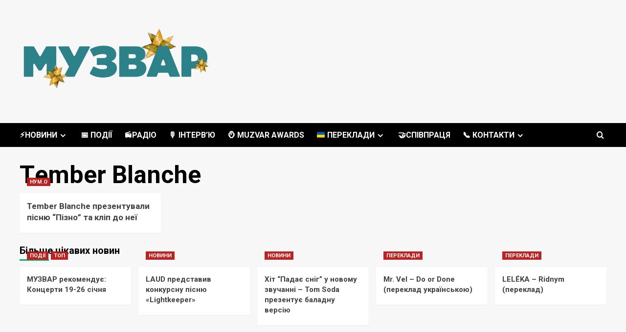

--- FILE ---
content_type: text/html; charset=utf-8
request_url: https://www.google.com/recaptcha/api2/aframe
body_size: 267
content:
<!DOCTYPE HTML><html><head><meta http-equiv="content-type" content="text/html; charset=UTF-8"></head><body><script nonce="hM-KTNWqYdouPhkIqGMCAA">/** Anti-fraud and anti-abuse applications only. See google.com/recaptcha */ try{var clients={'sodar':'https://pagead2.googlesyndication.com/pagead/sodar?'};window.addEventListener("message",function(a){try{if(a.source===window.parent){var b=JSON.parse(a.data);var c=clients[b['id']];if(c){var d=document.createElement('img');d.src=c+b['params']+'&rc='+(localStorage.getItem("rc::a")?sessionStorage.getItem("rc::b"):"");window.document.body.appendChild(d);sessionStorage.setItem("rc::e",parseInt(sessionStorage.getItem("rc::e")||0)+1);localStorage.setItem("rc::h",'1768872301978');}}}catch(b){}});window.parent.postMessage("_grecaptcha_ready", "*");}catch(b){}</script></body></html>